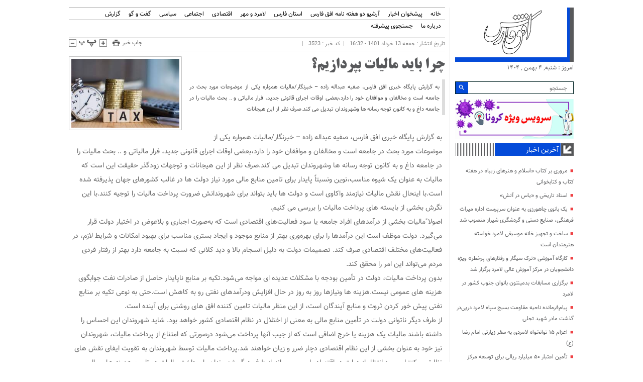

--- FILE ---
content_type: text/html; charset=UTF-8
request_url: https://ofoghfars.ir/%DA%86%D8%B1%D8%A7-%D8%A8%D8%A7%DB%8C%D8%AF-%D9%85%D8%A7%D9%84%DB%8C%D8%A7%D8%AA-%D8%A8%D9%BE%D8%B1%D8%AF%D8%A7%D8%B2%DB%8C%D9%85%D8%9F/
body_size: 11132
content:
<!DOCTYPE html>
<!--[if lt IE 7 ]><html class="ie ie6" dir="rtl" lang="fa-IR"> <![endif]-->
<!--[if IE 7 ]><html class="ie ie7" dir="rtl" lang="fa-IR"> <![endif]-->
<!--[if IE 8 ]><html class="ie ie8" dir="rtl" lang="fa-IR"> <![endif]-->
<!--[if (gte IE 9)|!(IE)]><!--><html dir="rtl" lang="fa-IR"> <!--<![endif]-->
<head>
<meta charset="UTF-8">
<title>چرا باید مالیات بپردازیم؟ | پایگاه خبری افق فارس</title>
<meta name='robots' content='max-image-preview:large' />
	<script type="text/javascript"> var azan_plugin_url = 'https://ofoghfars.ir/wp-content/plugins/azan/';</script>
	<script type="text/javascript">
/* <![CDATA[ */
window._wpemojiSettings = {"baseUrl":"https:\/\/s.w.org\/images\/core\/emoji\/14.0.0\/72x72\/","ext":".png","svgUrl":"https:\/\/s.w.org\/images\/core\/emoji\/14.0.0\/svg\/","svgExt":".svg","source":{"concatemoji":"https:\/\/ofoghfars.ir\/wp-includes\/js\/wp-emoji-release.min.js"}};
/*! This file is auto-generated */
!function(i,n){var o,s,e;function c(e){try{var t={supportTests:e,timestamp:(new Date).valueOf()};sessionStorage.setItem(o,JSON.stringify(t))}catch(e){}}function p(e,t,n){e.clearRect(0,0,e.canvas.width,e.canvas.height),e.fillText(t,0,0);var t=new Uint32Array(e.getImageData(0,0,e.canvas.width,e.canvas.height).data),r=(e.clearRect(0,0,e.canvas.width,e.canvas.height),e.fillText(n,0,0),new Uint32Array(e.getImageData(0,0,e.canvas.width,e.canvas.height).data));return t.every(function(e,t){return e===r[t]})}function u(e,t,n){switch(t){case"flag":return n(e,"\ud83c\udff3\ufe0f\u200d\u26a7\ufe0f","\ud83c\udff3\ufe0f\u200b\u26a7\ufe0f")?!1:!n(e,"\ud83c\uddfa\ud83c\uddf3","\ud83c\uddfa\u200b\ud83c\uddf3")&&!n(e,"\ud83c\udff4\udb40\udc67\udb40\udc62\udb40\udc65\udb40\udc6e\udb40\udc67\udb40\udc7f","\ud83c\udff4\u200b\udb40\udc67\u200b\udb40\udc62\u200b\udb40\udc65\u200b\udb40\udc6e\u200b\udb40\udc67\u200b\udb40\udc7f");case"emoji":return!n(e,"\ud83e\udef1\ud83c\udffb\u200d\ud83e\udef2\ud83c\udfff","\ud83e\udef1\ud83c\udffb\u200b\ud83e\udef2\ud83c\udfff")}return!1}function f(e,t,n){var r="undefined"!=typeof WorkerGlobalScope&&self instanceof WorkerGlobalScope?new OffscreenCanvas(300,150):i.createElement("canvas"),a=r.getContext("2d",{willReadFrequently:!0}),o=(a.textBaseline="top",a.font="600 32px Arial",{});return e.forEach(function(e){o[e]=t(a,e,n)}),o}function t(e){var t=i.createElement("script");t.src=e,t.defer=!0,i.head.appendChild(t)}"undefined"!=typeof Promise&&(o="wpEmojiSettingsSupports",s=["flag","emoji"],n.supports={everything:!0,everythingExceptFlag:!0},e=new Promise(function(e){i.addEventListener("DOMContentLoaded",e,{once:!0})}),new Promise(function(t){var n=function(){try{var e=JSON.parse(sessionStorage.getItem(o));if("object"==typeof e&&"number"==typeof e.timestamp&&(new Date).valueOf()<e.timestamp+604800&&"object"==typeof e.supportTests)return e.supportTests}catch(e){}return null}();if(!n){if("undefined"!=typeof Worker&&"undefined"!=typeof OffscreenCanvas&&"undefined"!=typeof URL&&URL.createObjectURL&&"undefined"!=typeof Blob)try{var e="postMessage("+f.toString()+"("+[JSON.stringify(s),u.toString(),p.toString()].join(",")+"));",r=new Blob([e],{type:"text/javascript"}),a=new Worker(URL.createObjectURL(r),{name:"wpTestEmojiSupports"});return void(a.onmessage=function(e){c(n=e.data),a.terminate(),t(n)})}catch(e){}c(n=f(s,u,p))}t(n)}).then(function(e){for(var t in e)n.supports[t]=e[t],n.supports.everything=n.supports.everything&&n.supports[t],"flag"!==t&&(n.supports.everythingExceptFlag=n.supports.everythingExceptFlag&&n.supports[t]);n.supports.everythingExceptFlag=n.supports.everythingExceptFlag&&!n.supports.flag,n.DOMReady=!1,n.readyCallback=function(){n.DOMReady=!0}}).then(function(){return e}).then(function(){var e;n.supports.everything||(n.readyCallback(),(e=n.source||{}).concatemoji?t(e.concatemoji):e.wpemoji&&e.twemoji&&(t(e.twemoji),t(e.wpemoji)))}))}((window,document),window._wpemojiSettings);
/* ]]> */
</script>
<style id='wp-emoji-styles-inline-css' type='text/css'>

	img.wp-smiley, img.emoji {
		display: inline !important;
		border: none !important;
		box-shadow: none !important;
		height: 1em !important;
		width: 1em !important;
		margin: 0 0.07em !important;
		vertical-align: -0.1em !important;
		background: none !important;
		padding: 0 !important;
	}
</style>
<link rel='stylesheet' id='wp-block-library-rtl-css' href='https://ofoghfars.ir/wp-includes/css/dist/block-library/style-rtl.min.css' type='text/css' media='all' />
<style id='classic-theme-styles-inline-css' type='text/css'>
/*! This file is auto-generated */
.wp-block-button__link{color:#fff;background-color:#32373c;border-radius:9999px;box-shadow:none;text-decoration:none;padding:calc(.667em + 2px) calc(1.333em + 2px);font-size:1.125em}.wp-block-file__button{background:#32373c;color:#fff;text-decoration:none}
</style>
<style id='global-styles-inline-css' type='text/css'>
body{--wp--preset--color--black: #000000;--wp--preset--color--cyan-bluish-gray: #abb8c3;--wp--preset--color--white: #ffffff;--wp--preset--color--pale-pink: #f78da7;--wp--preset--color--vivid-red: #cf2e2e;--wp--preset--color--luminous-vivid-orange: #ff6900;--wp--preset--color--luminous-vivid-amber: #fcb900;--wp--preset--color--light-green-cyan: #7bdcb5;--wp--preset--color--vivid-green-cyan: #00d084;--wp--preset--color--pale-cyan-blue: #8ed1fc;--wp--preset--color--vivid-cyan-blue: #0693e3;--wp--preset--color--vivid-purple: #9b51e0;--wp--preset--gradient--vivid-cyan-blue-to-vivid-purple: linear-gradient(135deg,rgba(6,147,227,1) 0%,rgb(155,81,224) 100%);--wp--preset--gradient--light-green-cyan-to-vivid-green-cyan: linear-gradient(135deg,rgb(122,220,180) 0%,rgb(0,208,130) 100%);--wp--preset--gradient--luminous-vivid-amber-to-luminous-vivid-orange: linear-gradient(135deg,rgba(252,185,0,1) 0%,rgba(255,105,0,1) 100%);--wp--preset--gradient--luminous-vivid-orange-to-vivid-red: linear-gradient(135deg,rgba(255,105,0,1) 0%,rgb(207,46,46) 100%);--wp--preset--gradient--very-light-gray-to-cyan-bluish-gray: linear-gradient(135deg,rgb(238,238,238) 0%,rgb(169,184,195) 100%);--wp--preset--gradient--cool-to-warm-spectrum: linear-gradient(135deg,rgb(74,234,220) 0%,rgb(151,120,209) 20%,rgb(207,42,186) 40%,rgb(238,44,130) 60%,rgb(251,105,98) 80%,rgb(254,248,76) 100%);--wp--preset--gradient--blush-light-purple: linear-gradient(135deg,rgb(255,206,236) 0%,rgb(152,150,240) 100%);--wp--preset--gradient--blush-bordeaux: linear-gradient(135deg,rgb(254,205,165) 0%,rgb(254,45,45) 50%,rgb(107,0,62) 100%);--wp--preset--gradient--luminous-dusk: linear-gradient(135deg,rgb(255,203,112) 0%,rgb(199,81,192) 50%,rgb(65,88,208) 100%);--wp--preset--gradient--pale-ocean: linear-gradient(135deg,rgb(255,245,203) 0%,rgb(182,227,212) 50%,rgb(51,167,181) 100%);--wp--preset--gradient--electric-grass: linear-gradient(135deg,rgb(202,248,128) 0%,rgb(113,206,126) 100%);--wp--preset--gradient--midnight: linear-gradient(135deg,rgb(2,3,129) 0%,rgb(40,116,252) 100%);--wp--preset--font-size--small: 13px;--wp--preset--font-size--medium: 20px;--wp--preset--font-size--large: 36px;--wp--preset--font-size--x-large: 42px;--wp--preset--spacing--20: 0.44rem;--wp--preset--spacing--30: 0.67rem;--wp--preset--spacing--40: 1rem;--wp--preset--spacing--50: 1.5rem;--wp--preset--spacing--60: 2.25rem;--wp--preset--spacing--70: 3.38rem;--wp--preset--spacing--80: 5.06rem;--wp--preset--shadow--natural: 6px 6px 9px rgba(0, 0, 0, 0.2);--wp--preset--shadow--deep: 12px 12px 50px rgba(0, 0, 0, 0.4);--wp--preset--shadow--sharp: 6px 6px 0px rgba(0, 0, 0, 0.2);--wp--preset--shadow--outlined: 6px 6px 0px -3px rgba(255, 255, 255, 1), 6px 6px rgba(0, 0, 0, 1);--wp--preset--shadow--crisp: 6px 6px 0px rgba(0, 0, 0, 1);}:where(.is-layout-flex){gap: 0.5em;}:where(.is-layout-grid){gap: 0.5em;}body .is-layout-flow > .alignleft{float: left;margin-inline-start: 0;margin-inline-end: 2em;}body .is-layout-flow > .alignright{float: right;margin-inline-start: 2em;margin-inline-end: 0;}body .is-layout-flow > .aligncenter{margin-left: auto !important;margin-right: auto !important;}body .is-layout-constrained > .alignleft{float: left;margin-inline-start: 0;margin-inline-end: 2em;}body .is-layout-constrained > .alignright{float: right;margin-inline-start: 2em;margin-inline-end: 0;}body .is-layout-constrained > .aligncenter{margin-left: auto !important;margin-right: auto !important;}body .is-layout-constrained > :where(:not(.alignleft):not(.alignright):not(.alignfull)){max-width: var(--wp--style--global--content-size);margin-left: auto !important;margin-right: auto !important;}body .is-layout-constrained > .alignwide{max-width: var(--wp--style--global--wide-size);}body .is-layout-flex{display: flex;}body .is-layout-flex{flex-wrap: wrap;align-items: center;}body .is-layout-flex > *{margin: 0;}body .is-layout-grid{display: grid;}body .is-layout-grid > *{margin: 0;}:where(.wp-block-columns.is-layout-flex){gap: 2em;}:where(.wp-block-columns.is-layout-grid){gap: 2em;}:where(.wp-block-post-template.is-layout-flex){gap: 1.25em;}:where(.wp-block-post-template.is-layout-grid){gap: 1.25em;}.has-black-color{color: var(--wp--preset--color--black) !important;}.has-cyan-bluish-gray-color{color: var(--wp--preset--color--cyan-bluish-gray) !important;}.has-white-color{color: var(--wp--preset--color--white) !important;}.has-pale-pink-color{color: var(--wp--preset--color--pale-pink) !important;}.has-vivid-red-color{color: var(--wp--preset--color--vivid-red) !important;}.has-luminous-vivid-orange-color{color: var(--wp--preset--color--luminous-vivid-orange) !important;}.has-luminous-vivid-amber-color{color: var(--wp--preset--color--luminous-vivid-amber) !important;}.has-light-green-cyan-color{color: var(--wp--preset--color--light-green-cyan) !important;}.has-vivid-green-cyan-color{color: var(--wp--preset--color--vivid-green-cyan) !important;}.has-pale-cyan-blue-color{color: var(--wp--preset--color--pale-cyan-blue) !important;}.has-vivid-cyan-blue-color{color: var(--wp--preset--color--vivid-cyan-blue) !important;}.has-vivid-purple-color{color: var(--wp--preset--color--vivid-purple) !important;}.has-black-background-color{background-color: var(--wp--preset--color--black) !important;}.has-cyan-bluish-gray-background-color{background-color: var(--wp--preset--color--cyan-bluish-gray) !important;}.has-white-background-color{background-color: var(--wp--preset--color--white) !important;}.has-pale-pink-background-color{background-color: var(--wp--preset--color--pale-pink) !important;}.has-vivid-red-background-color{background-color: var(--wp--preset--color--vivid-red) !important;}.has-luminous-vivid-orange-background-color{background-color: var(--wp--preset--color--luminous-vivid-orange) !important;}.has-luminous-vivid-amber-background-color{background-color: var(--wp--preset--color--luminous-vivid-amber) !important;}.has-light-green-cyan-background-color{background-color: var(--wp--preset--color--light-green-cyan) !important;}.has-vivid-green-cyan-background-color{background-color: var(--wp--preset--color--vivid-green-cyan) !important;}.has-pale-cyan-blue-background-color{background-color: var(--wp--preset--color--pale-cyan-blue) !important;}.has-vivid-cyan-blue-background-color{background-color: var(--wp--preset--color--vivid-cyan-blue) !important;}.has-vivid-purple-background-color{background-color: var(--wp--preset--color--vivid-purple) !important;}.has-black-border-color{border-color: var(--wp--preset--color--black) !important;}.has-cyan-bluish-gray-border-color{border-color: var(--wp--preset--color--cyan-bluish-gray) !important;}.has-white-border-color{border-color: var(--wp--preset--color--white) !important;}.has-pale-pink-border-color{border-color: var(--wp--preset--color--pale-pink) !important;}.has-vivid-red-border-color{border-color: var(--wp--preset--color--vivid-red) !important;}.has-luminous-vivid-orange-border-color{border-color: var(--wp--preset--color--luminous-vivid-orange) !important;}.has-luminous-vivid-amber-border-color{border-color: var(--wp--preset--color--luminous-vivid-amber) !important;}.has-light-green-cyan-border-color{border-color: var(--wp--preset--color--light-green-cyan) !important;}.has-vivid-green-cyan-border-color{border-color: var(--wp--preset--color--vivid-green-cyan) !important;}.has-pale-cyan-blue-border-color{border-color: var(--wp--preset--color--pale-cyan-blue) !important;}.has-vivid-cyan-blue-border-color{border-color: var(--wp--preset--color--vivid-cyan-blue) !important;}.has-vivid-purple-border-color{border-color: var(--wp--preset--color--vivid-purple) !important;}.has-vivid-cyan-blue-to-vivid-purple-gradient-background{background: var(--wp--preset--gradient--vivid-cyan-blue-to-vivid-purple) !important;}.has-light-green-cyan-to-vivid-green-cyan-gradient-background{background: var(--wp--preset--gradient--light-green-cyan-to-vivid-green-cyan) !important;}.has-luminous-vivid-amber-to-luminous-vivid-orange-gradient-background{background: var(--wp--preset--gradient--luminous-vivid-amber-to-luminous-vivid-orange) !important;}.has-luminous-vivid-orange-to-vivid-red-gradient-background{background: var(--wp--preset--gradient--luminous-vivid-orange-to-vivid-red) !important;}.has-very-light-gray-to-cyan-bluish-gray-gradient-background{background: var(--wp--preset--gradient--very-light-gray-to-cyan-bluish-gray) !important;}.has-cool-to-warm-spectrum-gradient-background{background: var(--wp--preset--gradient--cool-to-warm-spectrum) !important;}.has-blush-light-purple-gradient-background{background: var(--wp--preset--gradient--blush-light-purple) !important;}.has-blush-bordeaux-gradient-background{background: var(--wp--preset--gradient--blush-bordeaux) !important;}.has-luminous-dusk-gradient-background{background: var(--wp--preset--gradient--luminous-dusk) !important;}.has-pale-ocean-gradient-background{background: var(--wp--preset--gradient--pale-ocean) !important;}.has-electric-grass-gradient-background{background: var(--wp--preset--gradient--electric-grass) !important;}.has-midnight-gradient-background{background: var(--wp--preset--gradient--midnight) !important;}.has-small-font-size{font-size: var(--wp--preset--font-size--small) !important;}.has-medium-font-size{font-size: var(--wp--preset--font-size--medium) !important;}.has-large-font-size{font-size: var(--wp--preset--font-size--large) !important;}.has-x-large-font-size{font-size: var(--wp--preset--font-size--x-large) !important;}
.wp-block-navigation a:where(:not(.wp-element-button)){color: inherit;}
:where(.wp-block-post-template.is-layout-flex){gap: 1.25em;}:where(.wp-block-post-template.is-layout-grid){gap: 1.25em;}
:where(.wp-block-columns.is-layout-flex){gap: 2em;}:where(.wp-block-columns.is-layout-grid){gap: 2em;}
.wp-block-pullquote{font-size: 1.5em;line-height: 1.6;}
</style>
<link rel='stylesheet' id='wpp-iw-stylesheet-css' href='https://ofoghfars.ir/wp-content/plugins/wp-parsi-iran-weather/css/wp-parsi-iran-weather.css' type='text/css' media='all' />
<link rel='stylesheet' id='wp-polls-css' href='https://ofoghfars.ir/wp-content/plugins/wp-polls/polls-css.css' type='text/css' media='all' />
<style id='wp-polls-inline-css' type='text/css'>
.wp-polls .pollbar {
	margin: 1px;
	font-size: 6px;
	line-height: 8px;
	height: 8px;
	background-image: url('https://ofoghfars.ir/wp-content/plugins/wp-polls/images/default/pollbg.gif');
	border: 1px solid #c8c8c8;
}

</style>
<link rel='stylesheet' id='wp-polls-rtl-css' href='https://ofoghfars.ir/wp-content/plugins/wp-polls/polls-css-rtl.css' type='text/css' media='all' />
<link rel='stylesheet' id='ppress-frontend-css' href='https://ofoghfars.ir/wp-content/plugins/wp-user-avatar/assets/css/frontend.min.css' type='text/css' media='all' />
<link rel='stylesheet' id='ppress-flatpickr-css' href='https://ofoghfars.ir/wp-content/plugins/wp-user-avatar/assets/flatpickr/flatpickr.min.css' type='text/css' media='all' />
<link rel='stylesheet' id='ppress-select2-css' href='https://ofoghfars.ir/wp-content/plugins/wp-user-avatar/assets/select2/select2.min.css' type='text/css' media='all' />
<link rel='stylesheet' id='stylecss-css' href='https://ofoghfars.ir/wp-content/themes/omid/style.css' type='text/css' media='all' />
<link rel='stylesheet' id='tabnawebfontcss-css' href='https://ofoghfars.ir/wp-content/themes/omid/css/fonts/tabnawebfont.css' type='text/css' media='all' />
<link rel='stylesheet' id='bluecss-css' href='https://ofoghfars.ir/wp-content/themes/omid/css/color/blue.css' type='text/css' media='all' />
<link rel='stylesheet' id='responsive-css' href='https://ofoghfars.ir/wp-content/themes/omid/css/responsive.css' type='text/css' media='all' />
<script type="text/javascript" src="https://ofoghfars.ir/wp-includes/js/jquery/jquery.min.js" id="jquery-core-js"></script>
<script type="text/javascript" src="https://ofoghfars.ir/wp-includes/js/jquery/jquery-migrate.min.js" id="jquery-migrate-js"></script>
<script type="text/javascript" id="my-ajax-handle-js-extra">
/* <![CDATA[ */
var wppiw_ajax_script = {"ajaxurl":"https:\/\/ofoghfars.ir\/wp-admin\/admin-ajax.php"};
/* ]]> */
</script>
<script type="text/javascript" src="https://ofoghfars.ir/wp-content/plugins/wp-parsi-iran-weather/js/wp-parsi-iran-weather.js" id="my-ajax-handle-js"></script>
<script type="text/javascript" src="https://ofoghfars.ir/wp-content/plugins/wp-user-avatar/assets/flatpickr/flatpickr.min.js" id="ppress-flatpickr-js"></script>
<script type="text/javascript" src="https://ofoghfars.ir/wp-content/plugins/wp-user-avatar/assets/select2/select2.min.js" id="ppress-select2-js"></script>
<script type="text/javascript" src="https://ofoghfars.ir/wp-content/themes/omid/js/plugin.mehr.js" id="plugins-js"></script>
<script type="text/javascript" src="https://ofoghfars.ir/wp-content/themes/omid/js/owlcarousel.mehr.js" id="owlcarousel-js"></script>
<script type="text/javascript" src="https://ofoghfars.ir/wp-content/themes/omid/js/oc.plugin.mehr.js" id="ocplugin-js"></script>
<script type="text/javascript" src="https://ofoghfars.ir/wp-content/themes/omid/js/enscroll.mehr.js" id="enscroll-js"></script>
<link rel="https://api.w.org/" href="https://ofoghfars.ir/wp-json/" /><link rel="alternate" type="application/json" href="https://ofoghfars.ir/wp-json/wp/v2/posts/3523" /><link rel="EditURI" type="application/rsd+xml" title="RSD" href="https://ofoghfars.ir/xmlrpc.php?rsd" />
<meta name="generator" content="WordPress 6.4.7" />
<link rel="canonical" href="https://ofoghfars.ir/%da%86%d8%b1%d8%a7-%d8%a8%d8%a7%db%8c%d8%af-%d9%85%d8%a7%d9%84%db%8c%d8%a7%d8%aa-%d8%a8%d9%be%d8%b1%d8%af%d8%a7%d8%b2%db%8c%d9%85%d8%9f/" />
<link rel='shortlink' href='https://ofoghfars.ir/?p=3523' />
<link rel="alternate" type="application/json+oembed" href="https://ofoghfars.ir/wp-json/oembed/1.0/embed?url=https%3A%2F%2Fofoghfars.ir%2F%25da%2586%25d8%25b1%25d8%25a7-%25d8%25a8%25d8%25a7%25db%258c%25d8%25af-%25d9%2585%25d8%25a7%25d9%2584%25db%258c%25d8%25a7%25d8%25aa-%25d8%25a8%25d9%25be%25d8%25b1%25d8%25af%25d8%25a7%25d8%25b2%25db%258c%25d9%2585%25d8%259f%2F" />
<link rel="alternate" type="text/xml+oembed" href="https://ofoghfars.ir/wp-json/oembed/1.0/embed?url=https%3A%2F%2Fofoghfars.ir%2F%25da%2586%25d8%25b1%25d8%25a7-%25d8%25a8%25d8%25a7%25db%258c%25d8%25af-%25d9%2585%25d8%25a7%25d9%2584%25db%258c%25d8%25a7%25d8%25aa-%25d8%25a8%25d9%25be%25d8%25b1%25d8%25af%25d8%25a7%25d8%25b2%25db%258c%25d9%2585%25d8%259f%2F&#038;format=xml" />
<link href="http://ofoghfars.ir/wp-content/uploads/2020/09/لوگو-اصلی-افق-فارس.jpg" rel="shortcut icon">

<meta property="og:image" content="https://ofoghfars.ir/wp-content/uploads/2022/08/download-4.jpeg" />
<!--[if IE]><script src="https://ofoghfars.ir/wp-content/themes/omid/js/modernizr.js"></script><![endif]-->
<meta name="fontiran.com:license" content="JJQVH">
<meta name="viewport" content="width=device-width, initial-scale=1">
<meta name="MobileOptimized" content="width">
<meta name="HandheldFriendly" content="true"> 
<meta name="theme-color" content="#0077d2">
<link rel="pingback" href="https://ofoghfars.ir/xmlrpc.php">
<link rel="icon" href="https://ofoghfars.ir/wp-content/uploads/2020/09/cropped-هویت-سایت-32x32.jpg" sizes="32x32" />
<link rel="icon" href="https://ofoghfars.ir/wp-content/uploads/2020/09/cropped-هویت-سایت-192x192.jpg" sizes="192x192" />
<link rel="apple-touch-icon" href="https://ofoghfars.ir/wp-content/uploads/2020/09/cropped-هویت-سایت-180x180.jpg" />
<meta name="msapplication-TileImage" content="https://ofoghfars.ir/wp-content/uploads/2020/09/cropped-هویت-سایت-270x270.jpg" />
<div id="div_eRasanehTrustseal_81389"></div>
<script src="https://trustseal.e-rasaneh.ir/trustseal.js"></script>
<script>eRasaneh_Trustseal(81389, false);</script>

</head>
<body class="body">

<div class="container">
<main class="main_left">

<header id="header">
<nav class="categories">
<div class="containerh">
<div class="bodydeactive"></div>

<div class="navicon"><i class="icon-menu"></i></div>


<ul class="zetta-menu zm-response-switch zm-effect-slide-bottom">
<em class="headfix">
      <a href="https://ofoghfars.ir">
	<img src="http://ofoghfars.ir/wp-content/uploads/2020/09/لوگو-اصلی-افق-فارس.jpg" alt="طرحی نو در امتداد افق فارس" title="پایگاه خبری افق فارس" />

</a>
    

<i>x</i>
</em>

<li id="menu-item-777" class="menu-item menu-item-type-custom menu-item-object-custom menu-item-home menu-item-777"><a href="https://ofoghfars.ir/">خانه</a></li>
<li id="menu-item-1008" class="menu-item menu-item-type-taxonomy menu-item-object-category current-post-ancestor current-menu-parent current-post-parent menu-item-1008"><a href="https://ofoghfars.ir/category/%d9%be%db%8c%d8%b4%d8%ae%d9%88%d8%a7%d9%86-%d8%a7%d8%ae%d8%a8%d8%a7%d8%b1/">پیشخوان اخبار</a></li>
<li id="menu-item-1026" class="menu-item menu-item-type-taxonomy menu-item-object-category menu-item-1026"><a href="https://ofoghfars.ir/category/%d8%a2%d8%b1%d8%b4%db%8c%d9%88-%d8%af%d9%88-%d9%87%d9%81%d8%aa%d9%87-%d9%86%d8%a7%d9%85%d9%87-%d8%a7%d9%81%d9%82-%d9%81%d8%a7%d8%b1%d8%b3/">آرشیو دو هفته نامه افق فارس</a></li>
<li id="menu-item-1001" class="menu-item menu-item-type-taxonomy menu-item-object-category menu-item-1001"><a href="https://ofoghfars.ir/category/%d8%a7%d8%b3%d8%aa%d8%a7%d9%86-%d9%81%d8%a7%d8%b1%d8%b3/">استان فارس</a></li>
<li id="menu-item-1002" class="menu-item menu-item-type-taxonomy menu-item-object-category menu-item-1002"><a href="https://ofoghfars.ir/category/%d9%84%d8%a7%d9%85%d8%b1%d8%af-%d9%88-%d9%85%d9%87%d8%b1/">لامرد و مهر</a></li>
<li id="menu-item-1003" class="menu-item menu-item-type-taxonomy menu-item-object-category current-post-ancestor current-menu-parent current-post-parent menu-item-1003"><a href="https://ofoghfars.ir/category/%d8%a7%d9%82%d8%aa%d8%b5%d8%a7%d8%af%db%8c/">اقتصادی</a></li>
<li id="menu-item-1004" class="menu-item menu-item-type-taxonomy menu-item-object-category menu-item-1004"><a href="https://ofoghfars.ir/category/%d8%a7%d8%ac%d8%aa%d9%85%d8%a7%d8%b9%db%8c/">اجتماعی</a></li>
<li id="menu-item-1005" class="menu-item menu-item-type-taxonomy menu-item-object-category menu-item-1005"><a href="https://ofoghfars.ir/category/%d8%b3%db%8c%d8%a7%d8%b3%db%8c/">سیاسی</a></li>
<li id="menu-item-1006" class="menu-item menu-item-type-taxonomy menu-item-object-category menu-item-1006"><a href="https://ofoghfars.ir/category/%da%af%d9%81%d8%aa-%d9%88-%da%af%d9%88/">گفت و گو</a></li>
<li id="menu-item-1007" class="menu-item menu-item-type-taxonomy menu-item-object-category menu-item-1007"><a href="https://ofoghfars.ir/category/%da%af%d8%b2%d8%a7%d8%b1%d8%b4/">گزارش</a></li>
<li id="menu-item-1009" class="menu-item menu-item-type-post_type menu-item-object-page menu-item-1009"><a href="https://ofoghfars.ir/%d8%af%d8%b1%d8%a8%d8%a7%d8%b1%d9%87-%d9%85%d8%a7/">درباره ما</a></li>
<li id="menu-item-1010" class="menu-item menu-item-type-post_type menu-item-object-page menu-item-1010"><a href="https://ofoghfars.ir/%d8%ac%d8%b3%d8%aa%d8%ac%d9%88%db%8c-%d9%be%db%8c%d8%b4%d8%b1%d9%81%d8%aa%d9%87/">جستجوی پیشرفته</a></li>
</ul>







<div class="logoicon">	
<img src="http://ofoghfars.ir/wp-content/uploads/2020/09/لوگو-اصلی-افق-فارس.jpg" alt="طرحی نو در امتداد افق فارس" title="پایگاه خبری افق فارس" /></div>





</div><!-- nav -->
</nav><!-- categories -->

<div class="info_rispon">

<div class="logo_rispon">
    
   
                    <a href="https://ofoghfars.ir">
	<img src="http://ofoghfars.ir/wp-content/uploads/2020/09/لوگو-اصلی-افق-فارس.jpg" alt="طرحی نو در امتداد افق فارس" title="پایگاه خبری افق فارس" />

</a>
  </div>
  
  
  


<div class="date"> امروز : شنبه, ۴ بهمن , ۱۴۰۴ 
</div>

<form class="search" method="get" action="https://ofoghfars.ir">
<input type="text" value="" placeholder="جستجو" onfocus="if (this.value == '') {this.value = '';}" onblur="if (this.value == '') {this.value = '';}" name="s" class="text">
<button type="submit" class="submit"><i class="icon-search"></i></button>
</form>
  
  
  </div><!-- info_rispon -->



    </header>






<div class="single_container ">



<div class="single-date">
<ul class="date-p">
<li>تاریخ انتشار : جمعه 13 خرداد 1401 - 16:32</li>
 <li>کد خبر : 3523</li>




<span class="news_size">
<a class="news_size_down" id="decfont"><i class="icon-fz1"></i></a>
<a class="news_size_reset" id="resetfont"><i class="icon-fz2"></i></a>
<a class="news_size_up" id="incfont"><i class="icon-fz3"></i></a>
</span>

<span class="print">
    
   <a onclick='window.open("https://ofoghfars.ir/%da%86%d8%b1%d8%a7-%d8%a8%d8%a7%db%8c%d8%af-%d9%85%d8%a7%d9%84%db%8c%d8%a7%d8%aa-%d8%a8%d9%be%d8%b1%d8%af%d8%a7%d8%b2%db%8c%d9%85%d8%9f/?print=1", "printwin","left=80,top=80,width=820,height=550,toolbar=1,resizable=0,status=0,scrollbars=1");'>  <i class="icon-print"></i>  چاپ خبر</a></span>

                   </ul>
                    
                </div>


<div class="single_post">

				
				
				
<div class="single_post_image">
                    	<img width="225" height="143" src="https://ofoghfars.ir/wp-content/uploads/2022/08/download-4.jpeg" class="img_thumbnail wp-post-image" alt="" decoding="async" />                       	</a>
</div>	




                    <h2>چرا باید مالیات بپردازیم؟</h2> 
                    
                    <div class="post_expert">
                    	<p>به گزارش پایگاه خبری افق فارس، صفیه عبداله زاده &#8211; خبرنگار/مالیات همواره یکی از موضوعات مورد بحث در جامعه است و مخالفان و موافقان خود را دارد،بعضی اوقات اجرای قانونی جدید، فرار مالیاتی و .. بحث مالیات را در جامعه داغ و به کانون توجه رسانه ها وشهروندان تبدیل می کند.صرف نظر از این هیجانات</p>
                    </div>    
                    
<div id="contentsingle" class="contentsingle">
                   
<p>به گزارش پایگاه خبری افق فارس، صفیه عبداله زاده &#8211; خبرنگار/مالیات همواره یکی از موضوعات مورد بحث در جامعه است و مخالفان و موافقان خود را دارد،بعضی اوقات اجرای قانونی جدید، فرار مالیاتی و .. بحث مالیات را در جامعه داغ و به کانون توجه رسانه ها وشهروندان تبدیل می کند.صرف نظر از این هیجانات و توجهات زودگذر حقیقت این است که مالیات به عنوان یک شیوه مناسب،نوین ونسبتاً پایدار برای تامین منابع مالی مورد نیاز دولت ها در غالب کشورهای جهان پذیرفته شده است.با اینحال نقش مالیات نیازمند واکاوی است و دولت ها باید بتواند برای شهروندانش ضرورت پرداخت مالیات را توجیه کنند.با این نگرش بخشی از بایسته های پرداخت مالیات را بررسی می کنیم.</p>



<p>اصولا ًمالیات بخشی از درآمدهای افراد جامعه یا سود فعالیت‌های اقتصادی است که به‌صورت اجباری و بلاعوض در اختیار دولت قرار می‌گیرد. دولت موظف است این درآمدها را برای بهره‌وری بهتر از منابع موجود و ایجاد بستری مناسب برای بهبود امکانات و شرایط لازم، در فعالیت‌های مختلف اقتصادی صرف کند. تصمیمات دولت به دلیل انسجام بالا و دید کلانی که نسبت به جامعه دارد بهتر از رفتار فردی مردم می‌تواند این امر را محقق کند.</p>



<p>بدون پرداخت مالیات، دولت در تأمین بودجه با مشکلات عدیده ای مواجه می‌شود.تکیه بر منابع ناپایدار حاصل از صادرات نفت جوابگوی هزینه های عمومی نیست.هزینه ها ونیازها روز به روز در حال افزایش ودرآمدهای نفتی رو به کاهش است.حتی به نوعی تکیه بر منابع نفتی پیش خور کردن ثروت و منابع آیندگان است، از این منظر مالیات تامین کننده افق های روشنی برای آینده است.</p>



<p>از طرف دیگر ناتوانی دولت در تأمین منابع مالی به معنی از اختلال در نظام اقتصادی کشور خواهد بود. شاید شهروندان این احساس را داشته باشند مالیات یک هزینه یا خرج اضافی است که از جیب آنها پرداخت می‌شود درصورتی که امتناع از پرداخت مالیات، شهروندان نیز خود به عنوان بخشی از این نظام اقتصادی دچار ضرر و زیان خواهند شد.پرداخت مالیات توسط شهروندان به تقویت ایفای نقش های نظارتی و کنترلی مورد انتظار از دولت در اقتصاد یاری می رساند،از طرف دیگر شهروندان با پرداخت مالیات در تامین هزینه های مالی خدمات رفاهی وشهری مشارکت می کنند.</p>



<p>همچنین امتناع از پرداخت مالیات باعث ضعف ساختارهای حمایتی خواهد شد. بخشی از مالیات دریافتی صرف حمایت از کسب‌وکارهای مختلف و تأسیس فرصت‌های جدید اقتصادی خواهد شد. پس با پرداخت مالیات به نوعی به رونق اقتصادی و حمایت از ایجاد کسب‌وکار ها کمک می‌کنید. رونق اقتصادی دیر یا زود اثر مثبت خود را بر کسب و کار شهروندان اعمال می‌کند. همانطور که ضعف اقتصادی نیز همین خصوصیات را دارد.</p>



<p>نهایتا ً اینکه پرداخت مالیات یک مسئولیت اخلاقی و اجتماعی است. این کاملاً منطقی است که شهروندان در برابر خدمات مختلفی که از دولت دریافت می‌کنید، هزینه‌هایی را نیز متقبل شوید. امنیت شهروندان درگرو یک سیستم دفاعی، امنیتی و نظام قضایی است که منابع مالی آن را دولت باید پرداخت کند، پس قاعدتاً باید در برابر این امنیت که خدمت دولت است، هزینه‌ای تحت عنوان مالیات بپردازند.</p>


                    </div>







				
				
				
				
				
				
				
				
				
				
				
				
				
				
				
				
				
				

</div> <!--single_post -->	 


<section class="related">
  <header>
<div class="title-arrow"></div> <h2>اخبار مرتبط </h2>
</header>
<ul>
<li><a href="https://ofoghfars.ir/%d9%85%d8%b1%d9%88%d8%b1%db%8c-%d8%a8%d8%b1-%da%a9%d8%aa%d8%a7%d8%a8-%d8%a7%d8%b3%d9%84%d8%a7%d9%85-%d9%88-%d9%87%d9%86%d8%b1%d9%87%d8%a7%db%8c-%d8%b2%db%8c%d8%a8%d8%a7-%d8%af%d8%b1-%d9%87/" rel="bookmark" title="مروری بر کتاب «اسلام و هنرهای زیبا» در هفته کتاب و کتابخوانی">مروری بر کتاب «اسلام و هنرهای زیبا» در هفته کتاب و کتابخوانی</a></li>
<li><a href="https://ofoghfars.ir/%d8%a7%d8%b3%d9%86%d8%a7%d8%af-%d8%aa%d8%a7%d8%b1%db%8c%d8%ae%db%8c-%d9%88-%db%8c%d8%a7%d8%b3-%d8%af%d8%b1-%d8%a2%d8%aa%d8%b4/" rel="bookmark" title="اسناد تاریخی و «یاس در آتش»">اسناد تاریخی و «یاس در آتش»</a></li>
<li><a href="https://ofoghfars.ir/%db%8c%da%a9-%d8%a8%d8%a7%d9%86%d9%88%db%8c-%da%86%d8%a7%d9%87%d9%88%d8%b1%d8%b2%db%8c-%d8%a8%d9%87-%d8%b9%d9%86%d9%88%d8%a7%d9%86-%d8%b3%d8%b1%d9%be%d8%b1%d8%b3%d8%aa-%d8%a7%d8%af%d8%a7%d8%b1%d9%87/" rel="bookmark" title="یک بانوی چاهورزی به عنوان سرپرست اداره میراث فرهنگی، صنایع دستی و گردشگری شیراز منصوب شد">یک بانوی چاهورزی به عنوان سرپرست اداره میراث فرهنگی، صنایع دستی و گردشگری شیراز منصوب شد</a></li>
<li><a href="https://ofoghfars.ir/%d8%b3%d8%a7%d8%ae%d8%aa-%d9%88-%d8%aa%d8%ac%d9%87%db%8c%d8%b2-%d8%ae%d8%a7%d9%86%d9%87-%d9%85%d9%88%d8%b3%db%8c%d9%82%db%8c-%d9%84%d8%a7%d9%85%d8%b1%d8%af-%d8%ae%d9%88%d8%a7%d8%b3%d8%aa%d9%87-%d9%87/" rel="bookmark" title="ساخت و تجهیز خانه موسیقی لامرد خواسته هنرمندان است">ساخت و تجهیز خانه موسیقی لامرد خواسته هنرمندان است</a></li>
<li><a href="https://ofoghfars.ir/%da%a9%d8%a7%d8%b1%da%af%d8%a7%d9%87-%d8%a2%d9%85%d9%88%d8%b2%d8%b4%db%8c-%d8%aa%d8%b1%da%a9-%d8%b3%db%8c%da%af%d8%a7%d8%b1-%d9%88-%d8%b1%d9%81%d8%aa%d8%a7%d8%b1%d9%87%d8%a7%db%8c-%d9%be%d8%b1/" rel="bookmark" title="کارگاه آموزشی «ترک سیگار و رفتارهای پرخطر» ویژه دانشجویان در مرکز آموزش عالی لامرد برگزار شد">کارگاه آموزشی «ترک سیگار و رفتارهای پرخطر» ویژه دانشجویان در مرکز آموزش عالی لامرد برگزار شد</a></li>
</ul>  
</section><!-- related -->


















<section class="social">
  <header>
<div class="title-arrow"></div> <h2>اشتراک گذاری</h2>
</header>
<ul>
<li><a class="icon-telegram" title="تلگرام" rel="nofollow" target="_blank" href="https://telegram.me/share/url?url=https://ofoghfars.ir/%da%86%d8%b1%d8%a7-%d8%a8%d8%a7%db%8c%d8%af-%d9%85%d8%a7%d9%84%db%8c%d8%a7%d8%aa-%d8%a8%d9%be%d8%b1%d8%af%d8%a7%d8%b2%db%8c%d9%85%d8%9f/"></a></li>
<li><a class="icon-facebook" title="فيسبوک" rel="nofollow" target="_blank" href="http://www.facebook.com/sharer/sharer.php?u=https://ofoghfars.ir/%da%86%d8%b1%d8%a7-%d8%a8%d8%a7%db%8c%d8%af-%d9%85%d8%a7%d9%84%db%8c%d8%a7%d8%aa-%d8%a8%d9%be%d8%b1%d8%af%d8%a7%d8%b2%db%8c%d9%85%d8%9f/"></a></li>
<li><a class="icon-google-plus" title="گوگل پلاس" rel="nofollow" target="_blank" href="http://plus.google.com/share?url=https://ofoghfars.ir/%da%86%d8%b1%d8%a7-%d8%a8%d8%a7%db%8c%d8%af-%d9%85%d8%a7%d9%84%db%8c%d8%a7%d8%aa-%d8%a8%d9%be%d8%b1%d8%af%d8%a7%d8%b2%db%8c%d9%85%d8%9f/"></a></li>
<li><a class="icon-twitter" title="تويتر" rel="nofollow" target="_blank" href="http://twitter.com/home?status=https://ofoghfars.ir/%da%86%d8%b1%d8%a7-%d8%a8%d8%a7%db%8c%d8%af-%d9%85%d8%a7%d9%84%db%8c%d8%a7%d8%aa-%d8%a8%d9%be%d8%b1%d8%af%d8%a7%d8%b2%db%8c%d9%85%d8%9f/"></a></li>
</ul>
</section><!-- social -->
<div class="line"></div>
<section class="short_url">
  <header>
<div class="title-arrow"></div> <h2>لینک کوتاه</h2>
</header>

<div class="form-group">
<i class="icon-link"></i>
  <label for="short-url">لینک کوتاه</label>
 <input type="text" class="form-control" id="short-url" readonly="readonly" value="https://ofoghfars.ir/?p=3523">
</div>
         </section><!-- short_url -->
		 <div class="line"></div>
<section class="short_url">
  <header>
<div class="title-arrow"></div> <h2>برچسب ها </h2>
</header>
<div class="titletag">

ناموجود</div>
         </section><!-- short_url -->



           








<div class="comments_title" id="comments">
<h5>ارسال نظر شما</h5>
<span>مجموع نظرات : 0</span>
<span>در انتظار بررسی : 0</span>
<span>انتشار یافته : ۰</span>
</div>
<div class="comments">
<ul>
<li>نظرات ارسال شده توسط شما، پس از تایید توسط مدیران سایت منتشر خواهد شد.</li>
<li>نظراتی که حاوی تهمت یا افترا باشد منتشر نخواهد شد.</li>
<li>نظراتی که به غیر از زبان فارسی یا غیر مرتبط با خبر باشد منتشر نخواهد شد.</li>
</ul>
<psubmit>نظرات بسته شده است.</p>
</div>

</div> <!--single_post -->	 


 </main><!-- single_container -->	 




<aside class="aside_right">	



<div class="aside_info">
<div class="logo-img">
    
   
                    <a href="https://ofoghfars.ir">
	<img src="http://ofoghfars.ir/wp-content/uploads/2020/09/لوگو-اصلی-افق-فارس.jpg" alt="طرحی نو در امتداد افق فارس" title="پایگاه خبری افق فارس" />

</a>
  </div>




<div class="date"> امروز : شنبه, ۴ بهمن , ۱۴۰۴ 
</div>

<form class="search" method="get" action="https://ofoghfars.ir">
<input type="text" value="" placeholder="جستجو" onfocus="if (this.value == '') {this.value = '';}" onblur="if (this.value == '') {this.value = '';}" name="s" class="text">
<button type="submit" class="submit"><i class="icon-search"></i></button>
</form>
          
</div><!-- aside_info -->



<div class="sidbaradsleftz"> 

  <a target="_blank"  href="">
<img src="https://ofoghfars.ir/wp-content/themes/omid/images/3602457.gif" alt="" title="" alt="" /></a>
<!-- پایان تبلیغات متنی  در تاریخ  می باشد -->	
 </div>

 
<section  class="boxside tow"> 



<header>
    <div class="title-arrow"></div>                <h2><a href="#" target="_blank" title="آخرین اخبار">آخرین اخبار</a>
                    </h2>
                </header>





<div class="boxsidelist">
<ul>

		<li><a href="https://ofoghfars.ir/%d9%85%d8%b1%d9%88%d8%b1%db%8c-%d8%a8%d8%b1-%da%a9%d8%aa%d8%a7%d8%a8-%d8%a7%d8%b3%d9%84%d8%a7%d9%85-%d9%88-%d9%87%d9%86%d8%b1%d9%87%d8%a7%db%8c-%d8%b2%db%8c%d8%a8%d8%a7-%d8%af%d8%b1-%d9%87/">مروری بر کتاب «اسلام و هنرهای زیبا» در هفته کتاب و کتابخوانی</a></li>
	
		<li><a href="https://ofoghfars.ir/%d8%a7%d8%b3%d9%86%d8%a7%d8%af-%d8%aa%d8%a7%d8%b1%db%8c%d8%ae%db%8c-%d9%88-%db%8c%d8%a7%d8%b3-%d8%af%d8%b1-%d8%a2%d8%aa%d8%b4/">اسناد تاریخی و «یاس در آتش»</a></li>
	
		<li><a href="https://ofoghfars.ir/%db%8c%da%a9-%d8%a8%d8%a7%d9%86%d9%88%db%8c-%da%86%d8%a7%d9%87%d9%88%d8%b1%d8%b2%db%8c-%d8%a8%d9%87-%d8%b9%d9%86%d9%88%d8%a7%d9%86-%d8%b3%d8%b1%d9%be%d8%b1%d8%b3%d8%aa-%d8%a7%d8%af%d8%a7%d8%b1%d9%87/">یک بانوی چاهورزی به عنوان سرپرست اداره میراث فرهنگی، صنایع دستی و گردشگری شیراز منصوب شد</a></li>
	
		<li><a href="https://ofoghfars.ir/%d8%b3%d8%a7%d8%ae%d8%aa-%d9%88-%d8%aa%d8%ac%d9%87%db%8c%d8%b2-%d8%ae%d8%a7%d9%86%d9%87-%d9%85%d9%88%d8%b3%db%8c%d9%82%db%8c-%d9%84%d8%a7%d9%85%d8%b1%d8%af-%d8%ae%d9%88%d8%a7%d8%b3%d8%aa%d9%87-%d9%87/">ساخت و تجهیز خانه موسیقی لامرد خواسته هنرمندان است</a></li>
	
		<li><a href="https://ofoghfars.ir/%da%a9%d8%a7%d8%b1%da%af%d8%a7%d9%87-%d8%a2%d9%85%d9%88%d8%b2%d8%b4%db%8c-%d8%aa%d8%b1%da%a9-%d8%b3%db%8c%da%af%d8%a7%d8%b1-%d9%88-%d8%b1%d9%81%d8%aa%d8%a7%d8%b1%d9%87%d8%a7%db%8c-%d9%be%d8%b1/">کارگاه آموزشی «ترک سیگار و رفتارهای پرخطر» ویژه دانشجویان در مرکز آموزش عالی لامرد برگزار شد</a></li>
	
		<li><a href="https://ofoghfars.ir/%d8%a8%d8%b1%da%af%d8%b2%d8%a7%d8%b1%db%8c-%d9%85%d8%b3%d8%a7%d8%a8%d9%82%d8%a7%d8%aa-%d8%a8%d8%af%d9%85%db%8c%d9%86%d8%aa%d9%88%d9%86-%d8%a8%d8%a7%d9%86%d9%88%d8%a7%d9%86-%d8%ac%d9%86%d9%88%d8%a8/">برگزاری مسابقات بدمینتون بانوان جنوب کشور در لامرد</a></li>
	
		<li><a href="https://ofoghfars.ir/%d9%be%db%8c%d8%a7%d9%85%d9%81%d8%b1%d9%85%d8%a7%d9%86%d8%af%d9%87-%d9%86%d8%a7%d8%ad%db%8c%d9%87-%d9%85%d9%82%d8%a7%d9%88%d9%85%d8%aa-%d8%a8%d8%b3%db%8c%d8%ac-%d8%b3%d9%be%d8%a7%d9%87-%d9%84/">پیام‌فرمانده ناحیه مقاومت بسیج سپاه لامرد درپی‌در گذشت مادر‌ شهید تجلی‌</a></li>
	
		<li><a href="https://ofoghfars.ir/%d8%a7%d8%b9%d8%b2%d8%a7%d9%85-%d9%a1%db%b5-%d8%aa%d9%88%d8%a7%d9%86%d8%ae%d9%88%d8%a7%d9%87-%d9%84%d8%a7%d9%85%d8%b1%d8%af%db%8c-%d8%a8%d9%87-%d8%b3%d9%81%d8%b1-%d8%b2%db%8c%d8%a7%d8%b1%d8%aa%db%8c/">اعزام ١۵ توانخواه لامردی به سفر زیارتی امام رضا (ع)</a></li>
	
		<li><a href="https://ofoghfars.ir/%d8%aa%d8%a3%d9%85%db%8c%d9%86-%d8%a7%d8%b9%d8%aa%d8%a8%d8%a7%d8%b1-%db%b5%db%b0-%d9%85%db%8c%d9%84%db%8c%d8%a7%d8%b1%d8%af-%d8%b1%db%8c%d8%a7%d9%84%db%8c-%d8%a8%d8%b1%d8%a7%db%8c-%d8%aa%d9%88%d8%b3/">تأمین اعتبار ۵۰ میلیارد ریالی برای توسعه مرکز آموزش عالی لامرد</a></li>
	
		<li><a href="https://ofoghfars.ir/%d8%a8%d8%b1%d9%87%d8%a7%d9%86%db%8c-%d9%87%db%8c%da%86-%d9%85%d8%ad%d8%af%d9%88%d8%af%db%8c%d8%aa%db%8c-%d8%a8%d8%b1%d8%a7%db%8c-%d8%a7%db%8c%d8%ac%d8%a7%d8%af-%d8%b2%db%8c%d8%b1%d8%b3%d8%a7%d8%ae/">برهانی: هیچ محدودیتی برای ایجاد زیرساخت‌های سرمایه‌گذاران نداریم</a></li>
	  
						 </ul>
						 </div>
   </section>
   
   <div class="sidbaradsleftz"> 

  <a target="_blank"  href="">
<img src="https://ofoghfars.ir/wp-content/themes/omid/images/3575436.gif" alt="" title="" alt="" /></a>
<!-- پایان تبلیغات متنی  در تاریخ  می باشد -->	
 </div>

 

<section class="boxside tow"> 

<header>
    <div class="title-arrow"></div>                <h2><a href="https://ofoghfars.ir/category/%d8%ae%d8%a8%d8%b1-%d9%86%d8%ae%d8%b3%d8%aa-%d8%b5%d9%81%d8%ad%d9%87/" target="_blank" title="خبر تاپ صفحه">خبر تاپ صفحه</a>
                    </h2>
                </header>
				
				


<div class="boxsidedesc">

<ul>




		<li>
		 
<h3><a title="مروری بر کتاب «اسلام و هنرهای زیبا» در هفته کتاب و کتابخوانی" href="https://ofoghfars.ir/%d9%85%d8%b1%d9%88%d8%b1%db%8c-%d8%a8%d8%b1-%da%a9%d8%aa%d8%a7%d8%a8-%d8%a7%d8%b3%d9%84%d8%a7%d9%85-%d9%88-%d9%87%d9%86%d8%b1%d9%87%d8%a7%db%8c-%d8%b2%db%8c%d8%a8%d8%a7-%d8%af%d8%b1-%d9%87/">مروری بر کتاب «اسلام و هنرهای زیبا» در هفته کتاب و کتابخوانی</a></h3>
		
	
		 <figure>
		 <a title="مروری بر کتاب «اسلام و هنرهای زیبا» در هفته کتاب و کتابخوانی" href="https://ofoghfars.ir/%d9%85%d8%b1%d9%88%d8%b1%db%8c-%d8%a8%d8%b1-%da%a9%d8%aa%d8%a7%d8%a8-%d8%a7%d8%b3%d9%84%d8%a7%d9%85-%d9%88-%d9%87%d9%86%d8%b1%d9%87%d8%a7%db%8c-%d8%b2%db%8c%d8%a8%d8%a7-%d8%af%d8%b1-%d9%87/">	    

<img width="275" height="130" src="https://ofoghfars.ir/wp-content/uploads/2025/11/photo22079002440-275x130.jpg" class="img_thumbnail wp-post-image" alt="مروری بر کتاب «اسلام و هنرهای زیبا» در هفته کتاب و کتابخوانی" title="مروری بر کتاب «اسلام و هنرهای زیبا» در هفته کتاب و کتابخوانی" decoding="async" loading="lazy" /> </a>

 </figure> 


		</li>
	



		<li>
		 
<h3><a title="یک بانوی چاهورزی به عنوان سرپرست اداره میراث فرهنگی، صنایع دستی و گردشگری شیراز منصوب شد" href="https://ofoghfars.ir/%db%8c%da%a9-%d8%a8%d8%a7%d9%86%d9%88%db%8c-%da%86%d8%a7%d9%87%d9%88%d8%b1%d8%b2%db%8c-%d8%a8%d9%87-%d8%b9%d9%86%d9%88%d8%a7%d9%86-%d8%b3%d8%b1%d9%be%d8%b1%d8%b3%d8%aa-%d8%a7%d8%af%d8%a7%d8%b1%d9%87/">یک بانوی چاهورزی به عنوان سرپرست اداره میراث فرهنگی، صنایع دستی و گردشگری شیراز منصوب شد</a></h3>
		
	
		 <figure>
		 <a title="یک بانوی چاهورزی به عنوان سرپرست اداره میراث فرهنگی، صنایع دستی و گردشگری شیراز منصوب شد" href="https://ofoghfars.ir/%db%8c%da%a9-%d8%a8%d8%a7%d9%86%d9%88%db%8c-%da%86%d8%a7%d9%87%d9%88%d8%b1%d8%b2%db%8c-%d8%a8%d9%87-%d8%b9%d9%86%d9%88%d8%a7%d9%86-%d8%b3%d8%b1%d9%be%d8%b1%d8%b3%d8%aa-%d8%a7%d8%af%d8%a7%d8%b1%d9%87/">	    

<img width="275" height="130" src="https://ofoghfars.ir/wp-content/uploads/2025/11/HIrLL70bn3aZovOb29HxAghwxOwe8Mm7cbFKxxR9u08-275x130.jpeg" class="img_thumbnail wp-post-image" alt="یک بانوی چاهورزی به عنوان سرپرست اداره میراث فرهنگی، صنایع دستی و گردشگری شیراز منصوب شد" title="یک بانوی چاهورزی به عنوان سرپرست اداره میراث فرهنگی، صنایع دستی و گردشگری شیراز منصوب شد" decoding="async" loading="lazy" /> </a>

 </figure> 


		</li>
	



		<li>
		 
<h3><a title="ساخت و تجهیز خانه موسیقی لامرد خواسته هنرمندان است" href="https://ofoghfars.ir/%d8%b3%d8%a7%d8%ae%d8%aa-%d9%88-%d8%aa%d8%ac%d9%87%db%8c%d8%b2-%d8%ae%d8%a7%d9%86%d9%87-%d9%85%d9%88%d8%b3%db%8c%d9%82%db%8c-%d9%84%d8%a7%d9%85%d8%b1%d8%af-%d8%ae%d9%88%d8%a7%d8%b3%d8%aa%d9%87-%d9%87/">ساخت و تجهیز خانه موسیقی لامرد خواسته هنرمندان است</a></h3>
		
	
		 <figure>
		 <a title="ساخت و تجهیز خانه موسیقی لامرد خواسته هنرمندان است" href="https://ofoghfars.ir/%d8%b3%d8%a7%d8%ae%d8%aa-%d9%88-%d8%aa%d8%ac%d9%87%db%8c%d8%b2-%d8%ae%d8%a7%d9%86%d9%87-%d9%85%d9%88%d8%b3%db%8c%d9%82%db%8c-%d9%84%d8%a7%d9%85%d8%b1%d8%af-%d8%ae%d9%88%d8%a7%d8%b3%d8%aa%d9%87-%d9%87/">	    

<img width="275" height="130" src="https://ofoghfars.ir/wp-content/uploads/2025/11/isX73Ce0EnxAHrME5_O1RtKH2IIM3tvQLV3XW1H-bYs-275x130.jpeg" class="img_thumbnail wp-post-image" alt="ساخت و تجهیز خانه موسیقی لامرد خواسته هنرمندان است" title="ساخت و تجهیز خانه موسیقی لامرد خواسته هنرمندان است" decoding="async" loading="lazy" /> </a>

 </figure> 


		</li>
	



		<li>
		 
<h3><a title="کارگاه آموزشی «ترک سیگار و رفتارهای پرخطر» ویژه دانشجویان در مرکز آموزش عالی لامرد برگزار شد" href="https://ofoghfars.ir/%da%a9%d8%a7%d8%b1%da%af%d8%a7%d9%87-%d8%a2%d9%85%d9%88%d8%b2%d8%b4%db%8c-%d8%aa%d8%b1%da%a9-%d8%b3%db%8c%da%af%d8%a7%d8%b1-%d9%88-%d8%b1%d9%81%d8%aa%d8%a7%d8%b1%d9%87%d8%a7%db%8c-%d9%be%d8%b1/">کارگاه آموزشی «ترک سیگار و رفتارهای پرخطر» ویژه دانشجویان در مرکز آموزش عالی لامرد برگزار شد</a></h3>
		
	
		 <figure>
		 <a title="کارگاه آموزشی «ترک سیگار و رفتارهای پرخطر» ویژه دانشجویان در مرکز آموزش عالی لامرد برگزار شد" href="https://ofoghfars.ir/%da%a9%d8%a7%d8%b1%da%af%d8%a7%d9%87-%d8%a2%d9%85%d9%88%d8%b2%d8%b4%db%8c-%d8%aa%d8%b1%da%a9-%d8%b3%db%8c%da%af%d8%a7%d8%b1-%d9%88-%d8%b1%d9%81%d8%aa%d8%a7%d8%b1%d9%87%d8%a7%db%8c-%d9%be%d8%b1/">	    

<img width="275" height="130" src="https://ofoghfars.ir/wp-content/uploads/2025/11/EnU2ubVSsDWx2kCJxYUzLw-RTAANwPvGFeNn-ShAi_c-275x130.jpeg" class="img_thumbnail wp-post-image" alt="کارگاه آموزشی «ترک سیگار و رفتارهای پرخطر» ویژه دانشجویان در مرکز آموزش عالی لامرد برگزار شد" title="کارگاه آموزشی «ترک سیگار و رفتارهای پرخطر» ویژه دانشجویان در مرکز آموزش عالی لامرد برگزار شد" decoding="async" loading="lazy" /> </a>

 </figure> 


		</li>
	



		<li>
		 
<h3><a title="برگزاری مسابقات بدمینتون بانوان جنوب کشور در لامرد" href="https://ofoghfars.ir/%d8%a8%d8%b1%da%af%d8%b2%d8%a7%d8%b1%db%8c-%d9%85%d8%b3%d8%a7%d8%a8%d9%82%d8%a7%d8%aa-%d8%a8%d8%af%d9%85%db%8c%d9%86%d8%aa%d9%88%d9%86-%d8%a8%d8%a7%d9%86%d9%88%d8%a7%d9%86-%d8%ac%d9%86%d9%88%d8%a8/">برگزاری مسابقات بدمینتون بانوان جنوب کشور در لامرد</a></h3>
		
	
		 <figure>
		 <a title="برگزاری مسابقات بدمینتون بانوان جنوب کشور در لامرد" href="https://ofoghfars.ir/%d8%a8%d8%b1%da%af%d8%b2%d8%a7%d8%b1%db%8c-%d9%85%d8%b3%d8%a7%d8%a8%d9%82%d8%a7%d8%aa-%d8%a8%d8%af%d9%85%db%8c%d9%86%d8%aa%d9%88%d9%86-%d8%a8%d8%a7%d9%86%d9%88%d8%a7%d9%86-%d8%ac%d9%86%d9%88%d8%a8/">	    

<img width="275" height="130" src="https://ofoghfars.ir/wp-content/uploads/2025/10/FB2Ii98jdHiqKq1By4R-rRRYsY07hPfd7GOpiaETUx4-275x130.jpeg" class="img_thumbnail wp-post-image" alt="برگزاری مسابقات بدمینتون بانوان جنوب کشور در لامرد" title="برگزاری مسابقات بدمینتون بانوان جنوب کشور در لامرد" decoding="async" loading="lazy" /> </a>

 </figure> 


		</li>
	



		<li>
		 
<h3><a title="پیام‌فرمانده ناحیه مقاومت بسیج سپاه لامرد درپی‌در گذشت مادر‌ شهید تجلی‌" href="https://ofoghfars.ir/%d9%be%db%8c%d8%a7%d9%85%d9%81%d8%b1%d9%85%d8%a7%d9%86%d8%af%d9%87-%d9%86%d8%a7%d8%ad%db%8c%d9%87-%d9%85%d9%82%d8%a7%d9%88%d9%85%d8%aa-%d8%a8%d8%b3%db%8c%d8%ac-%d8%b3%d9%be%d8%a7%d9%87-%d9%84/">پیام‌فرمانده ناحیه مقاومت بسیج سپاه لامرد درپی‌در گذشت مادر‌ شهید تجلی‌</a></h3>
		
	
		 <figure>
		 <a title="پیام‌فرمانده ناحیه مقاومت بسیج سپاه لامرد درپی‌در گذشت مادر‌ شهید تجلی‌" href="https://ofoghfars.ir/%d9%be%db%8c%d8%a7%d9%85%d9%81%d8%b1%d9%85%d8%a7%d9%86%d8%af%d9%87-%d9%86%d8%a7%d8%ad%db%8c%d9%87-%d9%85%d9%82%d8%a7%d9%88%d9%85%d8%aa-%d8%a8%d8%b3%db%8c%d8%ac-%d8%b3%d9%be%d8%a7%d9%87-%d9%84/">	    

<img width="275" height="130" src="https://ofoghfars.ir/wp-content/uploads/2025/10/POVwb_CwxNeQxrMFCMtyYGpTYP36XjC9omncF20h-3E-275x130.jpeg" class="img_thumbnail wp-post-image" alt="پیام‌فرمانده ناحیه مقاومت بسیج سپاه لامرد درپی‌در گذشت مادر‌ شهید تجلی‌" title="پیام‌فرمانده ناحیه مقاومت بسیج سپاه لامرد درپی‌در گذشت مادر‌ شهید تجلی‌" decoding="async" loading="lazy" /> </a>

 </figure> 


		</li>
	



		<li>
		 
<h3><a title="اعزام ١۵ توانخواه لامردی به سفر زیارتی امام رضا (ع)" href="https://ofoghfars.ir/%d8%a7%d8%b9%d8%b2%d8%a7%d9%85-%d9%a1%db%b5-%d8%aa%d9%88%d8%a7%d9%86%d8%ae%d9%88%d8%a7%d9%87-%d9%84%d8%a7%d9%85%d8%b1%d8%af%db%8c-%d8%a8%d9%87-%d8%b3%d9%81%d8%b1-%d8%b2%db%8c%d8%a7%d8%b1%d8%aa%db%8c/">اعزام ١۵ توانخواه لامردی به سفر زیارتی امام رضا (ع)</a></h3>
		
	
		 <figure>
		 <a title="اعزام ١۵ توانخواه لامردی به سفر زیارتی امام رضا (ع)" href="https://ofoghfars.ir/%d8%a7%d8%b9%d8%b2%d8%a7%d9%85-%d9%a1%db%b5-%d8%aa%d9%88%d8%a7%d9%86%d8%ae%d9%88%d8%a7%d9%87-%d9%84%d8%a7%d9%85%d8%b1%d8%af%db%8c-%d8%a8%d9%87-%d8%b3%d9%81%d8%b1-%d8%b2%db%8c%d8%a7%d8%b1%d8%aa%db%8c/">	    

<img width="275" height="130" src="https://ofoghfars.ir/wp-content/uploads/2025/10/Fi6x7gxjk1nPmB-PIPfjYeX-Y0_2C6ZVKFq890rDvRc-275x130.jpeg" class="img_thumbnail wp-post-image" alt="اعزام ١۵ توانخواه لامردی به سفر زیارتی امام رضا (ع)" title="اعزام ١۵ توانخواه لامردی به سفر زیارتی امام رضا (ع)" decoding="async" loading="lazy" /> </a>

 </figure> 


		</li>
	



		<li>
		 
<h3><a title="تأمین اعتبار ۵۰ میلیارد ریالی برای توسعه مرکز آموزش عالی لامرد" href="https://ofoghfars.ir/%d8%aa%d8%a3%d9%85%db%8c%d9%86-%d8%a7%d8%b9%d8%aa%d8%a8%d8%a7%d8%b1-%db%b5%db%b0-%d9%85%db%8c%d9%84%db%8c%d8%a7%d8%b1%d8%af-%d8%b1%db%8c%d8%a7%d9%84%db%8c-%d8%a8%d8%b1%d8%a7%db%8c-%d8%aa%d9%88%d8%b3/">تأمین اعتبار ۵۰ میلیارد ریالی برای توسعه مرکز آموزش عالی لامرد</a></h3>
		
	
		 <figure>
		 <a title="تأمین اعتبار ۵۰ میلیارد ریالی برای توسعه مرکز آموزش عالی لامرد" href="https://ofoghfars.ir/%d8%aa%d8%a3%d9%85%db%8c%d9%86-%d8%a7%d8%b9%d8%aa%d8%a8%d8%a7%d8%b1-%db%b5%db%b0-%d9%85%db%8c%d9%84%db%8c%d8%a7%d8%b1%d8%af-%d8%b1%db%8c%d8%a7%d9%84%db%8c-%d8%a8%d8%b1%d8%a7%db%8c-%d8%aa%d9%88%d8%b3/">	    

<img width="275" height="130" src="https://ofoghfars.ir/wp-content/uploads/2025/10/f0o4sq8Bd-GerwRlOqSXtC4LGH-k7njRih8A-_z_XkE-275x130.jpeg" class="img_thumbnail wp-post-image" alt="تأمین اعتبار ۵۰ میلیارد ریالی برای توسعه مرکز آموزش عالی لامرد" title="تأمین اعتبار ۵۰ میلیارد ریالی برای توسعه مرکز آموزش عالی لامرد" decoding="async" loading="lazy" /> </a>

 </figure> 


		</li>
	



		<li>
		 
<h3><a title="برهانی: هیچ محدودیتی برای ایجاد زیرساخت‌های سرمایه‌گذاران نداریم" href="https://ofoghfars.ir/%d8%a8%d8%b1%d9%87%d8%a7%d9%86%db%8c-%d9%87%db%8c%da%86-%d9%85%d8%ad%d8%af%d9%88%d8%af%db%8c%d8%aa%db%8c-%d8%a8%d8%b1%d8%a7%db%8c-%d8%a7%db%8c%d8%ac%d8%a7%d8%af-%d8%b2%db%8c%d8%b1%d8%b3%d8%a7%d8%ae/">برهانی: هیچ محدودیتی برای ایجاد زیرساخت‌های سرمایه‌گذاران نداریم</a></h3>
		
	
		 <figure>
		 <a title="برهانی: هیچ محدودیتی برای ایجاد زیرساخت‌های سرمایه‌گذاران نداریم" href="https://ofoghfars.ir/%d8%a8%d8%b1%d9%87%d8%a7%d9%86%db%8c-%d9%87%db%8c%da%86-%d9%85%d8%ad%d8%af%d9%88%d8%af%db%8c%d8%aa%db%8c-%d8%a8%d8%b1%d8%a7%db%8c-%d8%a7%db%8c%d8%ac%d8%a7%d8%af-%d8%b2%db%8c%d8%b1%d8%b3%d8%a7%d8%ae/">	    

<img width="275" height="130" src="https://ofoghfars.ir/wp-content/uploads/2025/10/4JLybtfMF3taubzshH-MMUXNvLu8qm0G9BUozBRm_fA-275x130.jpeg" class="img_thumbnail wp-post-image" alt="برهانی: هیچ محدودیتی برای ایجاد زیرساخت‌های سرمایه‌گذاران نداریم" title="برهانی: هیچ محدودیتی برای ایجاد زیرساخت‌های سرمایه‌گذاران نداریم" decoding="async" loading="lazy" /> </a>

 </figure> 


		</li>
	



		<li>
		 
<h3><a title="برگزاری نشست تخصصی با حضور معاونان هلدینگ خلیج فارس برای بررسی ظرفیت‌های اقتصادی و سرمایه‌گذاری لامرد و مهر" href="https://ofoghfars.ir/%d8%a8%d8%b1%da%af%d8%b2%d8%a7%d8%b1%db%8c-%d9%86%d8%b4%d8%b3%d8%aa-%d8%aa%d8%ae%d8%b5%d8%b5%db%8c-%d8%a8%d8%a7-%d8%ad%d8%b6%d9%88%d8%b1-%d9%85%d8%b9%d8%a7%d9%88%d9%86%d8%a7%d9%86-%d9%87%d9%84%d8%af/">برگزاری نشست تخصصی با حضور معاونان هلدینگ خلیج فارس برای بررسی ظرفیت‌های اقتصادی و سرمایه‌گذاری لامرد و مهر</a></h3>
		
	
		 <figure>
		 <a title="برگزاری نشست تخصصی با حضور معاونان هلدینگ خلیج فارس برای بررسی ظرفیت‌های اقتصادی و سرمایه‌گذاری لامرد و مهر" href="https://ofoghfars.ir/%d8%a8%d8%b1%da%af%d8%b2%d8%a7%d8%b1%db%8c-%d9%86%d8%b4%d8%b3%d8%aa-%d8%aa%d8%ae%d8%b5%d8%b5%db%8c-%d8%a8%d8%a7-%d8%ad%d8%b6%d9%88%d8%b1-%d9%85%d8%b9%d8%a7%d9%88%d9%86%d8%a7%d9%86-%d9%87%d9%84%d8%af/">	    

<img width="275" height="130" src="https://ofoghfars.ir/wp-content/uploads/2025/10/LkFnABGL2pQ0NrsMpLNKt3eZWJa3iZ-vWA080R_Ik9Y-275x130.jpeg" class="img_thumbnail wp-post-image" alt="برگزاری نشست تخصصی با حضور معاونان هلدینگ خلیج فارس برای بررسی ظرفیت‌های اقتصادی و سرمایه‌گذاری لامرد و مهر" title="برگزاری نشست تخصصی با حضور معاونان هلدینگ خلیج فارس برای بررسی ظرفیت‌های اقتصادی و سرمایه‌گذاری لامرد و مهر" decoding="async" loading="lazy" /> </a>

 </figure> 


		</li>
	  
						 </ul>
						 </div>
  </section>




<section class="boxside tow"> 

<header>
                    <h2><a href="https://ofoghfars.ir/category/%d8%ae%d8%a8%d8%b1-%d9%86%d8%ae%d8%b3%d8%aa-%d8%b5%d9%81%d8%ad%d9%87/" target="_blank" title="خبر تاپ صفحه">خبر تاپ صفحه</a>
                    </h2>
                </header>
				
				


<div class="boxsidedesc">

<ul>




		<li>
		    
		 
<h3><a title="مروری بر کتاب «اسلام و هنرهای زیبا» در هفته کتاب و کتابخوانی" href="https://ofoghfars.ir/%d9%85%d8%b1%d9%88%d8%b1%db%8c-%d8%a8%d8%b1-%da%a9%d8%aa%d8%a7%d8%a8-%d8%a7%d8%b3%d9%84%d8%a7%d9%85-%d9%88-%d9%87%d9%86%d8%b1%d9%87%d8%a7%db%8c-%d8%b2%db%8c%d8%a8%d8%a7-%d8%af%d8%b1-%d9%87/">مروری بر کتاب «اسلام و هنرهای زیبا» در هفته کتاب و کتابخوانی</a></h3>
		
		
		 <figure>

<img width="275" height="130" src="https://ofoghfars.ir/wp-content/uploads/2025/11/photo22079002440-275x130.jpg" class="img_thumbnail wp-post-image" alt="مروری بر کتاب «اسلام و هنرهای زیبا» در هفته کتاب و کتابخوانی" title="مروری بر کتاب «اسلام و هنرهای زیبا» در هفته کتاب و کتابخوانی" decoding="async" loading="lazy" /> </figure> 

 
		</li>
	



		<li>
		    
		 
<h3><a title="یک بانوی چاهورزی به عنوان سرپرست اداره میراث فرهنگی، صنایع دستی و گردشگری شیراز منصوب شد" href="https://ofoghfars.ir/%db%8c%da%a9-%d8%a8%d8%a7%d9%86%d9%88%db%8c-%da%86%d8%a7%d9%87%d9%88%d8%b1%d8%b2%db%8c-%d8%a8%d9%87-%d8%b9%d9%86%d9%88%d8%a7%d9%86-%d8%b3%d8%b1%d9%be%d8%b1%d8%b3%d8%aa-%d8%a7%d8%af%d8%a7%d8%b1%d9%87/">یک بانوی چاهورزی به عنوان سرپرست اداره میراث فرهنگی، صنایع دستی و گردشگری شیراز منصوب شد</a></h3>
		
		
		 <figure>

<img width="275" height="130" src="https://ofoghfars.ir/wp-content/uploads/2025/11/HIrLL70bn3aZovOb29HxAghwxOwe8Mm7cbFKxxR9u08-275x130.jpeg" class="img_thumbnail wp-post-image" alt="یک بانوی چاهورزی به عنوان سرپرست اداره میراث فرهنگی، صنایع دستی و گردشگری شیراز منصوب شد" title="یک بانوی چاهورزی به عنوان سرپرست اداره میراث فرهنگی، صنایع دستی و گردشگری شیراز منصوب شد" decoding="async" loading="lazy" /> </figure> 

 
		</li>
	



		<li>
		    
		 
<h3><a title="ساخت و تجهیز خانه موسیقی لامرد خواسته هنرمندان است" href="https://ofoghfars.ir/%d8%b3%d8%a7%d8%ae%d8%aa-%d9%88-%d8%aa%d8%ac%d9%87%db%8c%d8%b2-%d8%ae%d8%a7%d9%86%d9%87-%d9%85%d9%88%d8%b3%db%8c%d9%82%db%8c-%d9%84%d8%a7%d9%85%d8%b1%d8%af-%d8%ae%d9%88%d8%a7%d8%b3%d8%aa%d9%87-%d9%87/">ساخت و تجهیز خانه موسیقی لامرد خواسته هنرمندان است</a></h3>
		
		
		 <figure>

<img width="275" height="130" src="https://ofoghfars.ir/wp-content/uploads/2025/11/isX73Ce0EnxAHrME5_O1RtKH2IIM3tvQLV3XW1H-bYs-275x130.jpeg" class="img_thumbnail wp-post-image" alt="ساخت و تجهیز خانه موسیقی لامرد خواسته هنرمندان است" title="ساخت و تجهیز خانه موسیقی لامرد خواسته هنرمندان است" decoding="async" loading="lazy" /> </figure> 

 
		</li>
	



		<li>
		    
		 
<h3><a title="کارگاه آموزشی «ترک سیگار و رفتارهای پرخطر» ویژه دانشجویان در مرکز آموزش عالی لامرد برگزار شد" href="https://ofoghfars.ir/%da%a9%d8%a7%d8%b1%da%af%d8%a7%d9%87-%d8%a2%d9%85%d9%88%d8%b2%d8%b4%db%8c-%d8%aa%d8%b1%da%a9-%d8%b3%db%8c%da%af%d8%a7%d8%b1-%d9%88-%d8%b1%d9%81%d8%aa%d8%a7%d8%b1%d9%87%d8%a7%db%8c-%d9%be%d8%b1/">کارگاه آموزشی «ترک سیگار و رفتارهای پرخطر» ویژه دانشجویان در مرکز آموزش عالی لامرد برگزار شد</a></h3>
		
		
		 <figure>

<img width="275" height="130" src="https://ofoghfars.ir/wp-content/uploads/2025/11/EnU2ubVSsDWx2kCJxYUzLw-RTAANwPvGFeNn-ShAi_c-275x130.jpeg" class="img_thumbnail wp-post-image" alt="کارگاه آموزشی «ترک سیگار و رفتارهای پرخطر» ویژه دانشجویان در مرکز آموزش عالی لامرد برگزار شد" title="کارگاه آموزشی «ترک سیگار و رفتارهای پرخطر» ویژه دانشجویان در مرکز آموزش عالی لامرد برگزار شد" decoding="async" loading="lazy" /> </figure> 

 
		</li>
	



		<li>
		    
		 
<h3><a title="برگزاری مسابقات بدمینتون بانوان جنوب کشور در لامرد" href="https://ofoghfars.ir/%d8%a8%d8%b1%da%af%d8%b2%d8%a7%d8%b1%db%8c-%d9%85%d8%b3%d8%a7%d8%a8%d9%82%d8%a7%d8%aa-%d8%a8%d8%af%d9%85%db%8c%d9%86%d8%aa%d9%88%d9%86-%d8%a8%d8%a7%d9%86%d9%88%d8%a7%d9%86-%d8%ac%d9%86%d9%88%d8%a8/">برگزاری مسابقات بدمینتون بانوان جنوب کشور در لامرد</a></h3>
		
		
		 <figure>

<img width="275" height="130" src="https://ofoghfars.ir/wp-content/uploads/2025/10/FB2Ii98jdHiqKq1By4R-rRRYsY07hPfd7GOpiaETUx4-275x130.jpeg" class="img_thumbnail wp-post-image" alt="برگزاری مسابقات بدمینتون بانوان جنوب کشور در لامرد" title="برگزاری مسابقات بدمینتون بانوان جنوب کشور در لامرد" decoding="async" loading="lazy" /> </figure> 

 
		</li>
	



		<li>
		    
		 
<h3><a title="پیام‌فرمانده ناحیه مقاومت بسیج سپاه لامرد درپی‌در گذشت مادر‌ شهید تجلی‌" href="https://ofoghfars.ir/%d9%be%db%8c%d8%a7%d9%85%d9%81%d8%b1%d9%85%d8%a7%d9%86%d8%af%d9%87-%d9%86%d8%a7%d8%ad%db%8c%d9%87-%d9%85%d9%82%d8%a7%d9%88%d9%85%d8%aa-%d8%a8%d8%b3%db%8c%d8%ac-%d8%b3%d9%be%d8%a7%d9%87-%d9%84/">پیام‌فرمانده ناحیه مقاومت بسیج سپاه لامرد درپی‌در گذشت مادر‌ شهید تجلی‌</a></h3>
		
		
		 <figure>

<img width="275" height="130" src="https://ofoghfars.ir/wp-content/uploads/2025/10/POVwb_CwxNeQxrMFCMtyYGpTYP36XjC9omncF20h-3E-275x130.jpeg" class="img_thumbnail wp-post-image" alt="پیام‌فرمانده ناحیه مقاومت بسیج سپاه لامرد درپی‌در گذشت مادر‌ شهید تجلی‌" title="پیام‌فرمانده ناحیه مقاومت بسیج سپاه لامرد درپی‌در گذشت مادر‌ شهید تجلی‌" decoding="async" loading="lazy" /> </figure> 

 
		</li>
	



		<li>
		    
		 
<h3><a title="اعزام ١۵ توانخواه لامردی به سفر زیارتی امام رضا (ع)" href="https://ofoghfars.ir/%d8%a7%d8%b9%d8%b2%d8%a7%d9%85-%d9%a1%db%b5-%d8%aa%d9%88%d8%a7%d9%86%d8%ae%d9%88%d8%a7%d9%87-%d9%84%d8%a7%d9%85%d8%b1%d8%af%db%8c-%d8%a8%d9%87-%d8%b3%d9%81%d8%b1-%d8%b2%db%8c%d8%a7%d8%b1%d8%aa%db%8c/">اعزام ١۵ توانخواه لامردی به سفر زیارتی امام رضا (ع)</a></h3>
		
		
		 <figure>

<img width="275" height="130" src="https://ofoghfars.ir/wp-content/uploads/2025/10/Fi6x7gxjk1nPmB-PIPfjYeX-Y0_2C6ZVKFq890rDvRc-275x130.jpeg" class="img_thumbnail wp-post-image" alt="اعزام ١۵ توانخواه لامردی به سفر زیارتی امام رضا (ع)" title="اعزام ١۵ توانخواه لامردی به سفر زیارتی امام رضا (ع)" decoding="async" loading="lazy" /> </figure> 

 
		</li>
	



		<li>
		    
		 
<h3><a title="تأمین اعتبار ۵۰ میلیارد ریالی برای توسعه مرکز آموزش عالی لامرد" href="https://ofoghfars.ir/%d8%aa%d8%a3%d9%85%db%8c%d9%86-%d8%a7%d8%b9%d8%aa%d8%a8%d8%a7%d8%b1-%db%b5%db%b0-%d9%85%db%8c%d9%84%db%8c%d8%a7%d8%b1%d8%af-%d8%b1%db%8c%d8%a7%d9%84%db%8c-%d8%a8%d8%b1%d8%a7%db%8c-%d8%aa%d9%88%d8%b3/">تأمین اعتبار ۵۰ میلیارد ریالی برای توسعه مرکز آموزش عالی لامرد</a></h3>
		
		
		 <figure>

<img width="275" height="130" src="https://ofoghfars.ir/wp-content/uploads/2025/10/f0o4sq8Bd-GerwRlOqSXtC4LGH-k7njRih8A-_z_XkE-275x130.jpeg" class="img_thumbnail wp-post-image" alt="تأمین اعتبار ۵۰ میلیارد ریالی برای توسعه مرکز آموزش عالی لامرد" title="تأمین اعتبار ۵۰ میلیارد ریالی برای توسعه مرکز آموزش عالی لامرد" decoding="async" loading="lazy" /> </figure> 

 
		</li>
	



		<li>
		    
		 
<h3><a title="برهانی: هیچ محدودیتی برای ایجاد زیرساخت‌های سرمایه‌گذاران نداریم" href="https://ofoghfars.ir/%d8%a8%d8%b1%d9%87%d8%a7%d9%86%db%8c-%d9%87%db%8c%da%86-%d9%85%d8%ad%d8%af%d9%88%d8%af%db%8c%d8%aa%db%8c-%d8%a8%d8%b1%d8%a7%db%8c-%d8%a7%db%8c%d8%ac%d8%a7%d8%af-%d8%b2%db%8c%d8%b1%d8%b3%d8%a7%d8%ae/">برهانی: هیچ محدودیتی برای ایجاد زیرساخت‌های سرمایه‌گذاران نداریم</a></h3>
		
		
		 <figure>

<img width="275" height="130" src="https://ofoghfars.ir/wp-content/uploads/2025/10/4JLybtfMF3taubzshH-MMUXNvLu8qm0G9BUozBRm_fA-275x130.jpeg" class="img_thumbnail wp-post-image" alt="برهانی: هیچ محدودیتی برای ایجاد زیرساخت‌های سرمایه‌گذاران نداریم" title="برهانی: هیچ محدودیتی برای ایجاد زیرساخت‌های سرمایه‌گذاران نداریم" decoding="async" loading="lazy" /> </figure> 

 
		</li>
	



		<li>
		    
		 
<h3><a title="برگزاری نشست تخصصی با حضور معاونان هلدینگ خلیج فارس برای بررسی ظرفیت‌های اقتصادی و سرمایه‌گذاری لامرد و مهر" href="https://ofoghfars.ir/%d8%a8%d8%b1%da%af%d8%b2%d8%a7%d8%b1%db%8c-%d9%86%d8%b4%d8%b3%d8%aa-%d8%aa%d8%ae%d8%b5%d8%b5%db%8c-%d8%a8%d8%a7-%d8%ad%d8%b6%d9%88%d8%b1-%d9%85%d8%b9%d8%a7%d9%88%d9%86%d8%a7%d9%86-%d9%87%d9%84%d8%af/">برگزاری نشست تخصصی با حضور معاونان هلدینگ خلیج فارس برای بررسی ظرفیت‌های اقتصادی و سرمایه‌گذاری لامرد و مهر</a></h3>
		
		
		 <figure>

<img width="275" height="130" src="https://ofoghfars.ir/wp-content/uploads/2025/10/LkFnABGL2pQ0NrsMpLNKt3eZWJa3iZ-vWA080R_Ik9Y-275x130.jpeg" class="img_thumbnail wp-post-image" alt="برگزاری نشست تخصصی با حضور معاونان هلدینگ خلیج فارس برای بررسی ظرفیت‌های اقتصادی و سرمایه‌گذاری لامرد و مهر" title="برگزاری نشست تخصصی با حضور معاونان هلدینگ خلیج فارس برای بررسی ظرفیت‌های اقتصادی و سرمایه‌گذاری لامرد و مهر" decoding="async" loading="lazy" /> </figure> 

 
		</li>
	  
						 </ul>
						 </div>
  </section>



















				




   
   
   
   
   
   
   
   
   
   
   
   
   
   
   
   










	
	
	
	
	
	
	
	
		
		
		</aside><!--aside left --></div>	<!-- container -->

<footer class="footer">



 <div class="container">


<div class="search_socials">


 <div class="socials">





















</div>
 
<form class="search" method="get" action="https://ofoghfars.ir">
<input type="text" value="" placeholder="كلمه مورد نظر را اينجا بنويسيد" onfocus="if (this.value == '') {this.value = '';}" onblur="if (this.value == '') {this.value = '';}" name="s" class="text">
<button type="submit" class="submit"><i class="icon-search"></i></button>
</form>
                    
                    
                    </div><!-- search_socials -->




 </div><!-- container -->



 <div class="copyright">
  <div class="container">

 <div class="info">

 <!-- در صورتی که کپی رایت حذف شود پشتیبانی به شما تعلق نخواهد گرفت و برای حذف قانونی کپی رایت باید 50% کل مبلغ قالب را بپردازید -->

 <div class="designer"> طراحی و تولید <a target="_blank" rel="follow" href="https://www.rtl-theme.com/author/daythemes/">دی تمز </a></div>



 <!-- لطفا به حقوق طراح و محصول وطنی و ایرانی احترام بگذارید و کپی رایت رو حذف ننمایید -->
<p></p>
 </div><!-- info -->




<div class="url-holder">
    
        
    
    
    

</div>





</div><!-- container -->

</div>
<!-- copyright -->










</footer>

<div title="رفتن به بالای صفحه" class="scrolltop"><i class="icon-chevron-up"></i></div>

<div style="display:none">

</div>
	<script type="text/javascript" src="https://ofoghfars.ir/wp-content/plugins/WP_Elite_Post_Widgets/assets/js/main_functions.js" id="epw_main_script-js"></script>
<script type="text/javascript" id="wp-polls-js-extra">
/* <![CDATA[ */
var pollsL10n = {"ajax_url":"https:\/\/ofoghfars.ir\/wp-admin\/admin-ajax.php","text_wait":"Your last request is still being processed. Please wait a while ...","text_valid":"Please choose a valid poll answer.","text_multiple":"Maximum number of choices allowed: ","show_loading":"1","show_fading":"1"};
/* ]]> */
</script>
<script type="text/javascript" src="https://ofoghfars.ir/wp-content/plugins/wp-polls/polls-js.js" id="wp-polls-js"></script>
<script type="text/javascript" id="ppress-frontend-script-js-extra">
/* <![CDATA[ */
var pp_ajax_form = {"ajaxurl":"https:\/\/ofoghfars.ir\/wp-admin\/admin-ajax.php","confirm_delete":"Are you sure?","deleting_text":"Deleting...","deleting_error":"An error occurred. Please try again.","nonce":"a53c279228","disable_ajax_form":"false","is_checkout":"0","is_checkout_tax_enabled":"0"};
/* ]]> */
</script>
<script type="text/javascript" src="https://ofoghfars.ir/wp-content/plugins/wp-user-avatar/assets/js/frontend.min.js" id="ppress-frontend-script-js"></script>
</body>
</html>

--- FILE ---
content_type: application/javascript
request_url: https://ofoghfars.ir/wp-content/plugins/WP_Elite_Post_Widgets/assets/js/main_functions.js
body_size: -39
content:
jQuery.fn.exists = function(callback) {
  var args = [].slice.call(arguments, 1);

  if (this.length) {
    callback.call(this, args);
  }

  return this;
};

function extract_imgs_src_wt_three(img_tag_array) {
	var i;
	var out_tmp = [];
	var str_tmp;
	
	for (i = 0; i < img_tag_array.length; i++) {
		str_tmp = img_tag_array[i].src;
		//str_tmp = "http://www.pishkhaan.net/" + str_tmp.substring(window.location.href.length ,str_tmp.length);
		out_tmp.push(str_tmp);
	}
	
	return out_tmp;
}